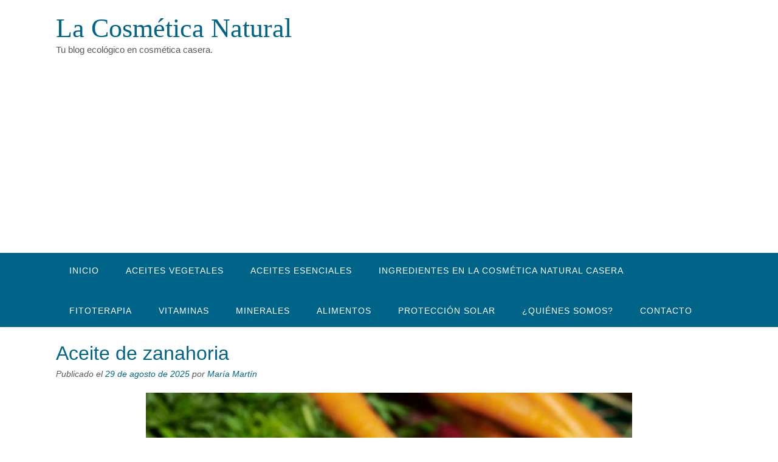

--- FILE ---
content_type: text/html; charset=UTF-8
request_url: https://lacosmeticanatural.net/aceites-vegetales/aceite-de-zanahoria/
body_size: 21986
content:
<!DOCTYPE html><html lang="es" xmlns:fb="https://www.facebook.com/2008/fbml" xmlns:addthis="https://www.addthis.com/help/api-spec" ><head><meta charset="UTF-8"><link rel="preconnect" href="https://fonts.gstatic.com/" crossorigin /><meta name="viewport" content="width=device-width, initial-scale=1"><link rel="profile" href="https://gmpg.org/xfn/11"><link rel="pingback" href="https://lacosmeticanatural.net/xmlrpc.php"><meta name='robots' content='index, follow, max-image-preview:large, max-snippet:-1, max-video-preview:-1' /><title>Aceite de zanahoria: Propiedades, Beneficios, Como Bronceador.</title><meta name="description" content="Aceite de Zanahoria✅ Descubre que puede hacer por tú piel. ¿Cómo hacer un aceite de zanahoria casero. ¿Actúa cómo protector solar?." /><link rel="canonical" href="https://lacosmeticanatural.net/aceites-vegetales/aceite-de-zanahoria/" /><meta property="og:locale" content="es_ES" /><meta property="og:type" content="article" /><meta property="og:title" content="Aceite de zanahoria: Propiedades, Beneficios, Como Bronceador." /><meta property="og:description" content="Aceite de Zanahoria✅ Descubre que puede hacer por tú piel. ¿Cómo hacer un aceite de zanahoria casero. ¿Actúa cómo protector solar?." /><meta property="og:url" content="https://lacosmeticanatural.net/aceites-vegetales/aceite-de-zanahoria/" /><meta property="og:site_name" content="La Cosmética Natural" /><meta property="article:published_time" content="2025-08-29T18:17:14+00:00" /><meta property="article:modified_time" content="2025-08-29T18:19:04+00:00" /><meta property="og:image" content="https://lacosmeticanatural.net/wp-content/uploads/2020/01/aceite-de-zanahoria-e1578425702528.jpg" /><meta property="og:image:width" content="800" /><meta property="og:image:height" content="533" /><meta property="og:image:type" content="image/jpeg" /><meta name="author" content="María Martín" /><meta name="twitter:card" content="summary_large_image" /><meta name="twitter:creator" content="@CosmeticaLa" /><meta name="twitter:site" content="@CosmeticaLa" /><meta name="twitter:label1" content="Escrito por" /><meta name="twitter:data1" content="María Martín" /><meta name="twitter:label2" content="Tiempo de lectura" /><meta name="twitter:data2" content="8 minutos" /><link rel='dns-prefetch' href='//s7.addthis.com' /><link rel='dns-prefetch' href='//fonts.googleapis.com' /><link rel='dns-prefetch' href='//connect.facebook.net' /><link rel='dns-prefetch' href='//facebook.com' /><link rel='dns-prefetch' href='//fonts.gstatic.com' /><link rel='dns-prefetch' href='//google.com' /><link rel='dns-prefetch' href='//googleads.g.doubleclick.net' /><link rel='dns-prefetch' href='//googleadservices.com' /><link rel='dns-prefetch' href='//googletagmanager.com' /><link rel="alternate" type="application/rss+xml" title="La Cosmética Natural &raquo; Feed" href="https://lacosmeticanatural.net/feed/" /><link rel="alternate" type="application/rss+xml" title="La Cosmética Natural &raquo; Feed de los comentarios" href="https://lacosmeticanatural.net/comments/feed/" /><link rel="alternate" type="application/rss+xml" title="La Cosmética Natural &raquo; Comentario Aceite de zanahoria del feed" href="https://lacosmeticanatural.net/aceites-vegetales/aceite-de-zanahoria/feed/" /><link rel="alternate" title="oEmbed (JSON)" type="application/json+oembed" href="https://lacosmeticanatural.net/wp-json/oembed/1.0/embed?url=https%3A%2F%2Flacosmeticanatural.net%2Faceites-vegetales%2Faceite-de-zanahoria%2F" /><link rel="alternate" title="oEmbed (XML)" type="text/xml+oembed" href="https://lacosmeticanatural.net/wp-json/oembed/1.0/embed?url=https%3A%2F%2Flacosmeticanatural.net%2Faceites-vegetales%2Faceite-de-zanahoria%2F&#038;format=xml" /><style id="litespeed-ccss">h1,h4{overflow-wrap:break-word}ul{overflow-wrap:break-word}:root{--wp--preset--font-size--normal:16px;--wp--preset--font-size--huge:42px}body{--wp--preset--color--black:#000;--wp--preset--color--cyan-bluish-gray:#abb8c3;--wp--preset--color--white:#fff;--wp--preset--color--pale-pink:#f78da7;--wp--preset--color--vivid-red:#cf2e2e;--wp--preset--color--luminous-vivid-orange:#ff6900;--wp--preset--color--luminous-vivid-amber:#fcb900;--wp--preset--color--light-green-cyan:#7bdcb5;--wp--preset--color--vivid-green-cyan:#00d084;--wp--preset--color--pale-cyan-blue:#8ed1fc;--wp--preset--color--vivid-cyan-blue:#0693e3;--wp--preset--color--vivid-purple:#9b51e0;--wp--preset--gradient--vivid-cyan-blue-to-vivid-purple:linear-gradient(135deg,rgba(6,147,227,1) 0%,#9b51e0 100%);--wp--preset--gradient--light-green-cyan-to-vivid-green-cyan:linear-gradient(135deg,#7adcb4 0%,#00d082 100%);--wp--preset--gradient--luminous-vivid-amber-to-luminous-vivid-orange:linear-gradient(135deg,rgba(252,185,0,1) 0%,rgba(255,105,0,1) 100%);--wp--preset--gradient--luminous-vivid-orange-to-vivid-red:linear-gradient(135deg,rgba(255,105,0,1) 0%,#cf2e2e 100%);--wp--preset--gradient--very-light-gray-to-cyan-bluish-gray:linear-gradient(135deg,#eee 0%,#a9b8c3 100%);--wp--preset--gradient--cool-to-warm-spectrum:linear-gradient(135deg,#4aeadc 0%,#9778d1 20%,#cf2aba 40%,#ee2c82 60%,#fb6962 80%,#fef84c 100%);--wp--preset--gradient--blush-light-purple:linear-gradient(135deg,#ffceec 0%,#9896f0 100%);--wp--preset--gradient--blush-bordeaux:linear-gradient(135deg,#fecda5 0%,#fe2d2d 50%,#6b003e 100%);--wp--preset--gradient--luminous-dusk:linear-gradient(135deg,#ffcb70 0%,#c751c0 50%,#4158d0 100%);--wp--preset--gradient--pale-ocean:linear-gradient(135deg,#fff5cb 0%,#b6e3d4 50%,#33a7b5 100%);--wp--preset--gradient--electric-grass:linear-gradient(135deg,#caf880 0%,#71ce7e 100%);--wp--preset--gradient--midnight:linear-gradient(135deg,#020381 0%,#2874fc 100%);--wp--preset--duotone--dark-grayscale:url('#wp-duotone-dark-grayscale');--wp--preset--duotone--grayscale:url('#wp-duotone-grayscale');--wp--preset--duotone--purple-yellow:url('#wp-duotone-purple-yellow');--wp--preset--duotone--blue-red:url('#wp-duotone-blue-red');--wp--preset--duotone--midnight:url('#wp-duotone-midnight');--wp--preset--duotone--magenta-yellow:url('#wp-duotone-magenta-yellow');--wp--preset--duotone--purple-green:url('#wp-duotone-purple-green');--wp--preset--duotone--blue-orange:url('#wp-duotone-blue-orange');--wp--preset--font-size--small:13px;--wp--preset--font-size--medium:20px;--wp--preset--font-size--large:36px;--wp--preset--font-size--x-large:42px}#cookie-law-info-bar{font-size:15px;margin:0 auto;padding:12px 10px;position:absolute;text-align:center;box-sizing:border-box;width:100%;z-index:9999;display:none;left:0;font-weight:300;box-shadow:0 -1px 10px 0 rgba(172,171,171,.3)}#cookie-law-info-bar span{vertical-align:middle}.cli-plugin-button,.cli-plugin-button:visited{display:inline-block;padding:9px 12px;color:#fff;text-decoration:none;position:relative;margin-left:5px;text-decoration:none}.cli-plugin-main-link{margin-left:0;font-weight:550;text-decoration:underline}.cli-plugin-button,.cli-plugin-button:visited,.medium.cli-plugin-button,.medium.cli-plugin-button:visited{font-size:13px;font-weight:400;line-height:1}.cli-plugin-button{margin-top:5px}.cli-bar-popup{-moz-background-clip:padding;-webkit-background-clip:padding;background-clip:padding-box;-webkit-border-radius:30px;-moz-border-radius:30px;border-radius:30px;padding:20px}.cli-container-fluid{padding-right:15px;padding-left:15px;margin-right:auto;margin-left:auto}.cli-row{display:-ms-flexbox;display:flex;-ms-flex-wrap:wrap;flex-wrap:wrap;margin-right:-15px;margin-left:-15px}.cli-align-items-stretch{-ms-flex-align:stretch!important;align-items:stretch!important}.cli-px-0{padding-left:0;padding-right:0}.cli-btn{font-size:14px;display:inline-block;font-weight:400;text-align:center;white-space:nowrap;vertical-align:middle;border:1px solid transparent;padding:.5rem 1.25rem;line-height:1;border-radius:.25rem}.cli-modal-backdrop{position:fixed;top:0;right:0;bottom:0;left:0;z-index:1040;background-color:#000;display:none}.cli-modal-backdrop.cli-fade{opacity:0}.cli-modal a{text-decoration:none}.cli-modal .cli-modal-dialog{position:relative;width:auto;margin:.5rem;font-family:-apple-system,BlinkMacSystemFont,"Segoe UI",Roboto,"Helvetica Neue",Arial,sans-serif,"Apple Color Emoji","Segoe UI Emoji","Segoe UI Symbol";font-size:1rem;font-weight:400;line-height:1.5;color:#212529;text-align:left;display:-ms-flexbox;display:flex;-ms-flex-align:center;align-items:center;min-height:calc(100% - (.5rem*2))}@media (min-width:576px){.cli-modal .cli-modal-dialog{max-width:500px;margin:1.75rem auto;min-height:calc(100% - (1.75rem*2))}}@media (min-width:992px){.cli-modal .cli-modal-dialog{max-width:900px}}.cli-modal-content{position:relative;display:-ms-flexbox;display:flex;-ms-flex-direction:column;flex-direction:column;width:100%;background-color:#fff;background-clip:padding-box;border-radius:.3rem;outline:0}.cli-modal .cli-modal-close{position:absolute;right:10px;top:10px;z-index:1;padding:0;background-color:transparent!important;border:0;-webkit-appearance:none;font-size:1.5rem;font-weight:700;line-height:1;color:#000;text-shadow:0 1px 0 #fff}.cli-switch{display:inline-block;position:relative;min-height:1px;padding-left:70px;font-size:14px}.cli-switch input[type=checkbox]{display:none}.cli-switch .cli-slider{background-color:#e3e1e8;height:24px;width:50px;bottom:0;left:0;position:absolute;right:0;top:0}.cli-switch .cli-slider:before{background-color:#fff;bottom:2px;content:"";height:20px;left:2px;position:absolute;width:20px}.cli-switch input:checked+.cli-slider{background-color:#00acad}.cli-switch input:checked+.cli-slider:before{transform:translateX(26px)}.cli-switch .cli-slider{border-radius:34px}.cli-switch .cli-slider:before{border-radius:50%}.cli-tab-content{background:#fff}.cli-tab-content{width:100%;padding:30px}@media (max-width:767px){.cli-tab-content{padding:30px 10px}}.cli-container-fluid{padding-right:15px;padding-left:15px;margin-right:auto;margin-left:auto}.cli-row{display:-ms-flexbox;display:flex;-ms-flex-wrap:wrap;flex-wrap:wrap;margin-right:-15px;margin-left:-15px}.cli-align-items-stretch{-ms-flex-align:stretch!important;align-items:stretch!important}.cli-px-0{padding-left:0;padding-right:0}.cli-btn{font-size:14px;display:inline-block;font-weight:400;text-align:center;white-space:nowrap;vertical-align:middle;border:1px solid transparent;padding:.5rem 1.25rem;line-height:1;border-radius:.25rem}.cli-modal-backdrop{position:fixed;top:0;right:0;bottom:0;left:0;z-index:1040;background-color:#000;-webkit-transform:scale(0);transform:scale(0)}.cli-modal-backdrop.cli-fade{opacity:0}.cli-modal{position:fixed;top:0;right:0;bottom:0;left:0;z-index:99999;transform:scale(0);overflow:hidden;outline:0;display:none}.cli-modal a{text-decoration:none}.cli-modal .cli-modal-dialog{position:relative;width:auto;margin:.5rem;font-family:inherit;font-size:1rem;font-weight:400;line-height:1.5;color:#212529;text-align:left;display:-ms-flexbox;display:flex;-ms-flex-align:center;align-items:center;min-height:calc(100% - (.5rem*2))}@media (min-width:576px){.cli-modal .cli-modal-dialog{max-width:500px;margin:1.75rem auto;min-height:calc(100% - (1.75rem*2))}}.cli-modal-content{position:relative;display:-ms-flexbox;display:flex;-ms-flex-direction:column;flex-direction:column;width:100%;background-color:#fff;background-clip:padding-box;border-radius:.2rem;box-sizing:border-box;outline:0}.cli-switch{display:inline-block;position:relative;min-height:1px;padding-left:38px;font-size:14px}.cli-switch input[type=checkbox]{display:none}.cli-switch .cli-slider{background-color:#e3e1e8;height:20px;width:38px;bottom:0;left:0;position:absolute;right:0;top:0}.cli-switch .cli-slider:before{background-color:#fff;bottom:2px;content:"";height:15px;left:3px;position:absolute;width:15px}.cli-switch input:checked+.cli-slider{background-color:#61a229}.cli-switch input:checked+.cli-slider:before{transform:translateX(18px)}.cli-switch .cli-slider{border-radius:34px;font-size:0}.cli-switch .cli-slider:before{border-radius:50%}.cli-tab-content{background:#fff}.cli-tab-content{width:100%;padding:5px 30px 5px 5px;box-sizing:border-box}@media (max-width:767px){.cli-tab-content{padding:30px 10px}}.cli-tab-footer .cli-btn{background-color:#00acad;padding:10px 15px;text-decoration:none}.cli-tab-footer .wt-cli-privacy-accept-btn{background-color:#61a229;color:#fff;border-radius:0}.cli-tab-footer{width:100%;text-align:right;padding:20px 0}.cli-col-12{width:100%}.cli-tab-header{display:flex;justify-content:space-between}.cli-tab-header a:before{width:10px;height:2px;left:0;top:calc(50% - 1px)}.cli-tab-header a:after{width:2px;height:10px;left:4px;top:calc(50% - 5px);-webkit-transform:none;transform:none}.cli-tab-header a:before{width:7px;height:7px;border-right:1px solid #4a6e78;border-bottom:1px solid #4a6e78;content:" ";transform:rotate(-45deg);margin-right:10px}.cli-tab-header a.cli-nav-link{position:relative;display:flex;align-items:center;font-size:14px;color:#000;text-transform:capitalize}.cli-tab-header{border-radius:5px;padding:12px 15px;background-color:#f2f2f2}.cli-modal .cli-modal-close{position:absolute;right:0;top:0;z-index:1;-webkit-appearance:none;width:40px;height:40px;padding:0;border-radius:50%;padding:10px;background:0 0;border:none;min-width:40px}.cli-tab-container h4{font-family:inherit;font-size:16px;margin-bottom:15px;margin:10px 0}#cliSettingsPopup .cli-tab-section-container{padding-top:12px}.cli-privacy-content-text{font-size:14px;line-height:1.4;margin-top:0;padding:0;color:#000}.cli-tab-content{display:none}.cli-tab-section .cli-tab-content{padding:10px 20px 5px}.cli-tab-section{margin-top:5px}@media (min-width:992px){.cli-modal .cli-modal-dialog{max-width:645px}}.cli-switch .cli-slider:after{content:attr(data-cli-disable);position:absolute;right:50px;color:#000;font-size:12px;text-align:right;min-width:80px}.cli-switch input:checked+.cli-slider:after{content:attr(data-cli-enable)}.cli-privacy-overview:not(.cli-collapsed) .cli-privacy-content{max-height:60px;overflow:hidden}a.cli-privacy-readmore{font-size:12px;margin-top:12px;display:inline-block;padding-bottom:0;color:#000;text-decoration:underline}.cli-modal-footer{position:relative}a.cli-privacy-readmore:before{content:attr(data-readmore-text)}.cli-modal-close svg{fill:#000}span.cli-necessary-caption{color:#000;font-size:12px}.cli-tab-container .cli-row{max-height:500px;overflow-y:auto}.wt-cli-sr-only{display:none;font-size:16px}.wt-cli-necessary-checkbox{display:none!important}.wt-cli-privacy-overview-actions{padding-bottom:0}.wt-cli-cookie-description{font-size:14px;line-height:1.4;margin-top:0;padding:0;color:#000}.panoramic-header-layout-standard .info-text{font-size:13px;margin:0 1px 5px 0;text-align:right;letter-spacing:1px}.panoramic-header-layout-standard .branding{float:left;min-height:91px}.panoramic-header-layout-standard .site-header-right{float:right;min-height:91px;padding:30px 0 0;font-size:12px}.panoramic-header-layout-standard .description{margin:0;padding:4px 0 0;font-size:17px}.otb-fa{display:inline-block;font:normal normal normal 14px/1 FontAwesome;font-size:inherit;text-rendering:auto;-webkit-font-smoothing:antialiased;-moz-osx-font-smoothing:grayscale}.otb-fa-bars:before{content:"\f0c9"}.otb-fa-angle-left:before{content:"\f104"}.otb-fa-angle-right:before{content:"\f105"}html,body,div,span,h1,h4,a,ul,li,label{border:0;font-family:inherit;font-size:100%;font-style:inherit;font-weight:inherit;margin:0;outline:0;padding:0;vertical-align:baseline}html{font-size:62.5%;overflow-y:scroll;-webkit-text-size-adjust:100%;-ms-text-size-adjust:100%;box-sizing:border-box}*,*:before,*:after{box-sizing:inherit}body{background:#fff}article,header,main,nav{display:block}ul{list-style:none}body,button,input{color:#58585a;font-family:sans-serif;font-size:15px;font-weight:300;line-height:1.5;height:auto}h1,h4{clear:both}i{font-style:italic}ul{margin:0 0 1.5em 3em}ul{list-style:disc}img{height:auto;max-width:100%}h1,h4,h3 a{font-weight:300;line-height:1em;word-wrap:normal;color:#006489;margin-top:0}h1{font-size:32px;margin-bottom:.55em}h4{font-size:20px;margin-bottom:1.1em}button,input{font-size:100%;margin:0;vertical-align:baseline}button{border:1px solid rgba(0,0,0,.14);color:#fff;font-size:14px;font-weight:400;line-height:1;padding:10px 25px}input[type=checkbox]{padding:0}a{text-decoration:none;word-wrap:break-word}.main-navigation{clear:both;display:block;background-color:#f5f5f5;width:100%}.main-navigation.border-bottom{border-bottom:2px solid #fff}.main-menu-container{max-width:1140px;margin:0 auto;padding:0 22px;position:relative}.main-navigation ul{list-style:none;margin:0;padding-left:0;display:inline-block;vertical-align:top;text-align:left}.main-navigation li{position:relative;display:block;float:left}.main-navigation a{display:block;text-decoration:none;color:#fff;padding:19px 22px 16px;font-size:14px;font-weight:300;letter-spacing:1px;text-transform:uppercase;white-space:nowrap;text-align:center}.header-menu-button,.main-menu-close{display:none}.site-header:before,.site-header:after,.site-content:before,.site-content:after{content:"";display:table}.site-header:after,.site-content:after{clear:both}.clearboth{clear:both}.border-bottom{border-bottom:1px solid #e0e0e0}.content-area{width:75%;float:left;padding:0 2% 0 0}.content-area.full-width{width:100%!important;padding:0!important}.site-container{max-width:1140px;margin:0 auto;padding:0 22px;position:relative}.site-header{background-color:#fff;box-shadow:0 2px 4px rgba(0,0,0,.015);margin:0 0 25px}.site-header .branding{padding:27px 0 23px}.site-header .branding .title{font-size:44px;line-height:40px;text-decoration:none}.site-header .branding .description{font-size:15px;font-weight:300}.social-links{float:right;margin:0;padding:0;list-style:none}.hentry{border-bottom:1px solid #e0e0e0;margin:0 0 30px;padding:0 0 30px}.byline,.updated:not(.published){display:none}.single .byline{display:inline}.site-content{margin-top:25px}.single .entry-thumbnail{margin:20px 0;text-align:center}article .entry-title{margin:0 0 8px}article .entry-meta{font-size:.95em;font-style:italic}#cancel-comment-reply-link{margin:5px 0 0;display:block;font-size:14px}@media only screen and (max-width:782px){.main-navigation{margin:0}.header-menu-button{padding:19px 16px}.header-menu-button .otb-fa.otb-fa-bars{font-size:21px}}@media screen and (max-width:780px){.branding{float:none!important;width:100%!important;text-align:center}.site-header-right{float:none!important;width:100%!important;text-align:center;padding:10px 0 0!important;min-height:40px!important}.site-header-right .info-text{text-align:center}.social-links{display:inline-block;float:none;text-align:center;margin:0 0 10px}.content-area{width:100%!important;float:none!important;box-shadow:none!important;padding:0 0 20px!important}}@media screen and (max-width:640px){.content-area{width:100%;float:none}}a{color:#006489}.main-navigation,button{background-color:#006489}.site-header .branding .title{font-family:'Kaushan Script'}h1,h4,h3 a,button{font-family:'Raleway',sans-serif}h1,h4,h3 a{font-weight:400}h1,h4,h3 a{color:#006489}body{font-family:'Lato',sans-serif}body{color:#58585a}::-webkit-input-placeholder{color:rgba(88,88,90,.7)}:-moz-placeholder{color:rgba(88,88,90,.7)}::-moz-placeholder{color:rgba(88,88,90,.7)}:-ms-input-placeholder{color:rgba(88,88,90,.7)}@media only screen and (max-width:960px){#main-menu.panoramic-mobile-menu-standard-color-scheme{background-color:#006489}.header-menu-button{display:block;padding:16px 18px;color:#fff;text-transform:uppercase;text-align:center}.header-menu-button .otb-fa.otb-fa-bars{font-size:28px;color:#fff}.main-menu-close{display:block;background-color:rgba(0,0,0,.2);border-radius:100%;position:absolute;top:15px;left:15px;font-size:26px;color:#fff;text-align:center;padding:0 6px 0 10px;height:36px;width:36px;line-height:33px}.main-menu-close .otb-fa-angle-left{position:relative;left:-4px}.main-navigation ul{display:block}.main-navigation #main-menu{color:#fff;box-shadow:1px 0 1px rgba(255,255,255,.04) inset;position:fixed;top:0;right:-280px;width:280px;max-width:100%;-ms-box-sizing:border-box;-moz-box-sizing:border-box;-webkit-box-sizing:border-box;box-sizing:border-box;padding:70px 0 30px;z-index:100000;height:100%;overflow:auto}#main-menu .menu{border-top-width:1px;border-top-style:solid}#main-menu.panoramic-mobile-menu-standard-color-scheme .menu{border-top-color:#fff}.main-navigation li{display:block;float:none;position:relative}.main-navigation li a{white-space:normal!important;border-bottom-width:1px;border-bottom-style:solid;box-shadow:none;display:block;color:#fff;float:none;padding:10px 22px;font-size:14px;text-align:left}#main-menu.panoramic-mobile-menu-standard-color-scheme li a{border-bottom-color:#fff}}li{font-size:18px;margin-bottom:10px}#menu-superior.menu{margin-bottom:-10px}</style><script>WebFontConfig={google:{families:["Kaushan Script:400","Lato:300,300italic,400,400italic,600,600italic,700,700italic","Raleway:500,600,700,100,800,400,300","Kaushan Script:regular:latin,","Raleway:regular,700:latin,","Lato:regular,italic,700:latin,"]}};if ( typeof WebFont === "object" && typeof WebFont.load === "function" ) { WebFont.load( WebFontConfig ); }</script><script data-optimized="1" src="https://lacosmeticanatural.net/wp-content/plugins/litespeed-cache/assets/js/webfontloader.min.js"></script><link rel="preload" data-asynced="1" data-optimized="2" as="style" onload="this.onload=null;this.rel='stylesheet'" href="https://lacosmeticanatural.net/wp-content/litespeed/css/0ff0edfce16122eafc8aed1fa43c3b5b.css?ver=7cc36" /><script>!function(a){"use strict";var b=function(b,c,d){function e(a){return h.body?a():void setTimeout(function(){e(a)})}function f(){i.addEventListener&&i.removeEventListener("load",f),i.media=d||"all"}var g,h=a.document,i=h.createElement("link");if(c)g=c;else{var j=(h.body||h.getElementsByTagName("head")[0]).childNodes;g=j[j.length-1]}var k=h.styleSheets;i.rel="stylesheet",i.href=b,i.media="only x",e(function(){g.parentNode.insertBefore(i,c?g:g.nextSibling)});var l=function(a){for(var b=i.href,c=k.length;c--;)if(k[c].href===b)return a();setTimeout(function(){l(a)})};return i.addEventListener&&i.addEventListener("load",f),i.onloadcssdefined=l,l(f),i};"undefined"!=typeof exports?exports.loadCSS=b:a.loadCSS=b}("undefined"!=typeof global?global:this);!function(a){if(a.loadCSS){var b=loadCSS.relpreload={};if(b.support=function(){try{return a.document.createElement("link").relList.supports("preload")}catch(b){return!1}},b.poly=function(){for(var b=a.document.getElementsByTagName("link"),c=0;c<b.length;c++){var d=b[c];"preload"===d.rel&&"style"===d.getAttribute("as")&&(a.loadCSS(d.href,d,d.getAttribute("media")),d.rel=null)}},!b.support()){b.poly();var c=a.setInterval(b.poly,300);a.addEventListener&&a.addEventListener("load",function(){b.poly(),a.clearInterval(c)}),a.attachEvent&&a.attachEvent("onload",function(){a.clearInterval(c)})}}}(this);</script> <script type="text/javascript" src="https://lacosmeticanatural.net/wp-includes/js/jquery/jquery.min.js" id="jquery-core-js"></script> <script data-optimized="1" type="text/javascript" src="https://lacosmeticanatural.net/wp-content/litespeed/js/038ee4015c92e9ebddde0c3580905d0b.js?ver=05d0b" id="jquery-migrate-js"></script> <link rel="https://api.w.org/" href="https://lacosmeticanatural.net/wp-json/" /><link rel="alternate" title="JSON" type="application/json" href="https://lacosmeticanatural.net/wp-json/wp/v2/posts/2165" /><link rel="EditURI" type="application/rsd+xml" title="RSD" href="https://lacosmeticanatural.net/xmlrpc.php?rsd" /><meta name="generator" content="WordPress 6.9" /><link rel='shortlink' href='https://lacosmeticanatural.net/?p=2165' /> <script async src="https://www.googletagmanager.com/gtag/js?id=G-F3QEQRX5JC"></script> <script>window.dataLayer = window.dataLayer || [];
			function gtag(){dataLayer.push(arguments);}
			gtag('js', new Date());
			gtag('config', 'G-F3QEQRX5JC');</script> <script type="application/ld+json" class="saswp-schema-markup-output">[{"@context":"https:\/\/schema.org\/","@type":"Blogposting","@id":"https:\/\/lacosmeticanatural.net\/aceites-vegetales\/aceite-de-zanahoria\/#Blogposting","url":"https:\/\/lacosmeticanatural.net\/aceites-vegetales\/aceite-de-zanahoria\/","inLanguage":"es","mainEntityOfPage":"https:\/\/lacosmeticanatural.net\/aceites-vegetales\/aceite-de-zanahoria\/","headline":"Aceite de zanahoria: Propiedades, Beneficios, Como Bronceador.","description":"Aceite de Zanahoria\u2705 Descubre que puede hacer por t\u00fa piel. \u00bfC\u00f3mo hacer un aceite de zanahoria casero. \u00bfAct\u00faa c\u00f3mo protector solar?.","articleBody":"\u00bfC\u00f3mo es el aceite de zanahoria?  El aceite de zanahoria es el producto conseguido de macerar la ra\u00edz de esta hortaliza en un aceit\u00e9 vegetal portador. Gracias a este proceso,\u00a0 los compuestos y las propiedades de la zanahoria se trasfieren al aceite al aceite vegetal.  La zanahoria es una planta herb\u00e1cea bianual pertenece a la familia Apiaceae. La coloraci\u00f3n de su ra\u00edz presenta una amplia variedad de tonos blancas, amarillas, anaranjadas, p\u00farpuras, violetas y rojas, mientras que su figura oscila entre ra\u00edces cortas y cil\u00edndricas hasta formas c\u00f3nicas alargadas.  Cultivar la zanahoria es f\u00e1cil, ya que se adapta a distintos tipos de suelo. Sin embargo, necesita que este sea\u00a0profundo, suelto, bien drenado y rico en humus.  Quer\u00e9is conocer Qu\u00e9 beneficios cosm\u00e9ticos aporta las mantecas en la piel.       Ra\u00edz de zanahoria.  Composici\u00f3n del aceite de zanahoria  La ra\u00edz de la zanahoria es un componente de la alimentaci\u00f3n, pues es muy rica en betacarotenos, precursores de la vitamina A. Adem\u00e1s, constituye una\u00a0 importante fuente de carbohidratos.  Al macerar la zanahoria en un aceite vegetal de uso t\u00f3pico se obtienen sus propiedades, las cuales benefician el cuidado y belleza de la piel.    Minerales:     \tCalcio.   \tHierro.   \tYodo.   \tMagnesio.   \tZinc   \tSodio.   \tPotasio.   \tF\u00f3sforo.   \tSelenio.    Vitaminas:     \t\u00a0Tiamina.   \tRivoflavina.   \tNiacina.   \tVitamina B6.   \tFolato,   \tVitamina C.   \tVitamina A.   \tVitamina E.    \u00c1cidos grasos:     \tMonoinsaturados.   \tPoliinsaturados.   \tTrazas de \u00e1cidos saturados.    \u00bfQu\u00e9 propiedades tiene el aceite de zanahoria para la piel?  El aceite o macerado de zanahoria es un gran protector de la piel, sobre todo por sus contenidos en compuestos espec\u00edficos que contribuyen a cuidarla. Entre sus principales efectos se destacan los siguientes:       \tProporciona luminosidad a la piel.   \tSirve para el cuidado de todo tipo de pieles.   \tEs ideal para piel seca o muy seca.   \tMinimiza la profundidad de las arrugas.   \tSe emplea en tratamientos preventivo o paliativos contra el antienvejecimiento.   \tAyuda a recuperar la barrera lip\u00eddica de la piel.   \tContribuye a tratar la celulitis.   \tPuede utilizarse en eritemas solares leves.   \tEs un buen antioxidante,   \tExcelente aceite vegetal para nuestra piel.    Os dejo un enlace aceite de higo chumbo considerado el b\u00f3tox natural.     El aceite de zanahoria contribuye a mantener el bronceado  Beneficios para la piel con aceite de zanahoria  El aceite de zanahoria tiene excelentes propiedades para la piel dependen de su elevado contenido en betacarotenos y de la presencia de vitamina C, por lo que proporciona gran luminosidad.  Su elevado contenido en carotenoides previenen y controlan la formaci\u00f3n de radicales libres.  Revitaliza la piel le concede elasticidad y reduce la sensaci\u00f3n de tirantez, mejorando su aspecto.  Es ideal para pieles secas, ya que este tipo de pieles necesitan un aporte extra de sustancias activas y de \u00e1cidos grasos para mantenerse hidratadas.  Reduce el marcado de arrugas, ya que puede activar la s\u00edntesis de col\u00e1geno y favorecer su entrelazado.  Contribuye a que la piel est\u00e9 m\u00e1s firme, mejorando la estructura de la barrera lip\u00eddica.  Contribuye a mejorar el eritema solar, es decir, el enrojecimiento cut\u00e1neo que aparece tras una quemadura solar leve.  Pueden encontrar en el blog Aceites vegetales para el contorno de ojos.    Receta de aceite reductor contra la celulitis  La celulitis es la acumulaci\u00f3n de l\u00edquidos, grasa y toxinas bajo la piel, que suele aparecer en piernas y abdomen, afectando la firmeza y la suavidad de tu cuerpo.  Para un tratamiento corporal y de piernas se recomienda:  Mezclar 50 gramos de aceite de pepita de uva con 5 gramos de oleato de zanahoria, 6 gotas de aceite esencial de geranio y 6 gotas de aceite esencial de lim\u00f3n.  Aplicar la mezcla con un masaje en la zona deseada despu\u00e9s de la ducha, durante un mes, ofrece buenos resultados en la reducci\u00f3n de la celulitis    \u00bfPara qu\u00e9 sirve el aceite de zanahoria?  Se suele emplear como un ingrediente m\u00e1s en producto cosm\u00e9tico. La dosificaci\u00f3n no debe superar el 5% del peso total del producto.       \tEmulsi\u00f3n corporal.   \tCrema hidratante.   \tTratamientos antiarrugas.   \tCremas nutritivas.   \tSerum.   \tCrema de manos.   \tMascarilla capilar.   \tChamp\u00fa.   \tJab\u00f3n.    Aceite de zanahoria puro para la piel.  El aceite de zanahoria es un aliado fant\u00e1stico para tu piel, pero con matices, Su alto contenido en betacarotenos puede te\u00f1ir temporalmente la piel y la ropa por lo que no se recomienda usarlo puro.  Para un uso directo m\u00e1s seguro, mezcla un 10% de macerado de zanahoria con otros aceites nutritivos como es el aceite vegetal de arg\u00e1n, o aceite de nuez de macadamia, logrando un cuidado profundo y un tono dorado uniforme.  Recuerda, en el mercado se puede encontrar dos tipos muy diferentes de aceite de zanahoria. Uno es el aceite vegetal (macerado u oleato) y el otro, el aceite esencia. \u00a1NO los confundas! .       Aceite de zanahoria es adecuado para la piel marchita.  Aceite de zanahoria para broncear la piel.    Es un excelente ingrediente para preparar la piel con intenci\u00f3n de exponerla al sol durante los d\u00edas calurosos de verano.  Adem\u00e1s tiene el efecto de prolongar con un tono dorado y uniforme el bronceado unido a que aporta luminosidad.  Al mismo tiempo calmar\u00e1 la piel en caso de eritema solar dado que contiene efecto antiinflamatorio y calmante.    Aceite de zanahoria como protector solar.  El sol es fuente de vida. Sus rayos de sol sobre nuestro cuerpo pueden resultar agradables, ya que proporcionan calor y son necesarios para sintetizar la vitamina D. Adem\u00e1s, en algunos casos ayudan a mejorar ciertas enfermedades de la piel.  Sin embargo, tambi\u00e9n se ha demostrado que la exposici\u00f3n solar excesiva o inadecuada puede da\u00f1ar nuestras c\u00e9lulas, por lo tanto, presentar efectos negativos para la salud.  La Agencia Espa\u00f1ola de Medicamentos y Productos Sanitarios (AEMPS),\u00a0 con fecha 28 de junio de 2019, public\u00f3 un dec\u00e1logo para tomar el sol de forma segura.  El aceite o macerado de zanahoria no es un protector solar, es un producto cosm\u00e9tico que\u00a0 favorece el bronceado, proporcionando un tono de piel dorado, uniforme y duradero. A\u00fan as\u00ed, este aceite no sustituye la necesidad de aplicarse un fotoprotector adecuado al tipo de piel y a la edad.  Utilizar un factor de protecci\u00f3n no impide broncearse,\u00a0 simplemente hace que el proceso sea m\u00e1s gradual y seguro.       Protegerse del sol es cuidar la salud  \u00bfC\u00f3mo hacer un oleato o macerado de zanahoria?  Hacer este tipo de macerado es f\u00e1cil, eso s\u00ed, se necesita sobre todo paciencia. \u00bfCu\u00e1l es la causa?, es necesario secar la zanahoria lentamente, con mimo y sin prisas.  Cualquier intento de acelerar el proceso, como aplicar calor, puede reducir las propiedades del macerado u aceite. Por eso, merece la pena organizarse con tiempo.    Ingredientes:     \t200 gramos de aceite de girasol o s\u00e9samo.   \t70 gramos de zanahoria rallada.   \tEnvase de cristal.    Procedimiento:  Procedemos a lavar y rallar la zanahoria, la dejamos en una zona aireada que no le de el sol de forma directa y cada dos d\u00edas vamos d\u00e1ndole la vuelta para que se seque mejor y no se forme moho. Cuando se ha secado por completo significa estar lista para macerar.    Limpiamos el envase, lo desinfectamos pulverizando sobre \u00e9l alcohol y esperamos a que se seque.    Introducimos la zanahoria seca y el aceite en el tarro lo cerramos bien.    Lo dejamos macerar un tiempo m\u00ednimo de 60 d\u00edas, protegido de la luz directa y dos o tres veces en semana lo agitamos.    El envase permanecer\u00e1 cerrado durante todo el tiempo hasta el momento de filtrarlo y depositarlo en otro recipiente tambi\u00e9n previamente limpio y desinfectado con alcohol.  Conservaci\u00f3n:  Se conserva en un lugar seco, al abrigo de la luz y en frigor\u00edfico.    Si os anim\u00e1is hacerlo y lo incorpor\u00e1is como un ingrediente m\u00e1s a vuestros cosm\u00e9ticos comprobareis como vuestras cremas adquieren un acabado m\u00e1s nutritivo y delicioso para la piel.  Te ha gustado su contenido?. Puedes distribuirlo a trav\u00e9s de las redes sociales. Nos ayudar\u00e1s a crecer.  \u00a1\u00a1\u00a1\u00a1\u00a1GRACIAS!!!!!  Adem\u00e1s, hemos creado un canal p\u00fablico y gratuito en Telegram, \u00fanete en el siguiente enlace: https:\/\/t.me\/lacosmeticanaturalnet  Hemos creado una cuenta en twitter @CosmeticaLa  Actualizado el d\u00eda 29 de agosto de2025.","keywords":"","datePublished":"2025-08-29T20:17:14+02:00","dateModified":"2025-08-29T20:19:04+02:00","author":{"@type":"Person","name":"Mar\u00eda Mart\u00edn","url":"https:\/\/lacosmeticanatural.net\/author\/mma\/","sameAs":[],"image":{"@type":"ImageObject","url":"https:\/\/lacosmeticanatural.net\/wp-content\/litespeed\/avatar\/b0b287d1cf093467d7efae68579c87a5.jpg?ver=1769351839","height":96,"width":96}},"editor":{"@type":"Person","name":"Mar\u00eda Mart\u00edn","url":"https:\/\/lacosmeticanatural.net\/author\/mma\/","sameAs":[],"image":{"@type":"ImageObject","url":"https:\/\/lacosmeticanatural.net\/wp-content\/litespeed\/avatar\/b0b287d1cf093467d7efae68579c87a5.jpg?ver=1769351839","height":96,"width":96}},"publisher":{"@type":"Organization","name":"La Cosm\u00e9tica Natural","url":"https:\/\/lacosmeticanatural.net","logo":{"@type":"ImageObject","url":"https:\/\/lacosmeticanatural.net\/wp-content\/uploads\/2019\/07\/icono.png","width":512,"height":512}},"comment":null,"image":[{"@type":"ImageObject","@id":"https:\/\/lacosmeticanatural.net\/aceites-vegetales\/aceite-de-zanahoria\/#primaryimage","url":"https:\/\/lacosmeticanatural.net\/wp-content\/uploads\/2020\/01\/aceite-de-zanahoria-e1578425702528-1200x800.jpg","width":"1200","height":"800","caption":"aceite de zanahoria"},{"@type":"ImageObject","url":"https:\/\/lacosmeticanatural.net\/wp-content\/uploads\/2020\/01\/aceite-de-zanahoria-e1578425702528-1200x900.jpg","width":"1200","height":"900","caption":"aceite de zanahoria"},{"@type":"ImageObject","url":"https:\/\/lacosmeticanatural.net\/wp-content\/uploads\/2020\/01\/aceite-de-zanahoria-e1578425702528-1200x675.jpg","width":"1200","height":"675","caption":"aceite de zanahoria"},{"@type":"ImageObject","url":"https:\/\/lacosmeticanatural.net\/wp-content\/uploads\/2020\/01\/aceite-de-zanahoria-e1578425702528-800x800.jpg","width":"800","height":"800","caption":"aceite de zanahoria"},{"@type":"ImageObject","url":"https:\/\/lacosmeticanatural.net\/wp-content\/uploads\/2020\/01\/propiedades-del-aceite-vegetal-de-zanahoria.jpg","width":640,"height":428,"caption":"aceite vegetal de zanahoria"},{"@type":"ImageObject","url":"https:\/\/lacosmeticanatural.net\/wp-content\/uploads\/2020\/01\/beneficios-del-macerado-de-zanahoria.jpg","width":640,"height":427,"caption":"beneficios del macerado de zanahoria"},{"@type":"ImageObject","url":"https:\/\/lacosmeticanatural.net\/wp-content\/uploads\/2020\/01\/beneficios-para-la-piel-aceite-de-zanahoria.jpg","width":640,"height":426},{"@type":"ImageObject","url":"https:\/\/lacosmeticanatural.net\/wp-content\/uploads\/2020\/01\/macerado-zanahoria-protector-y-bronceado.jpg","width":640,"height":425,"caption":"macerado zanahoria protector y bronceado"}]},

{"@context":"https:\/\/schema.org\/","@graph":[{"@context":"https:\/\/schema.org\/","@type":"SiteNavigationElement","@id":"https:\/\/lacosmeticanatural.net\/#inicio","name":"Inicio","url":"https:\/\/lacosmeticanatural.net\/"},{"@context":"https:\/\/schema.org\/","@type":"SiteNavigationElement","@id":"https:\/\/lacosmeticanatural.net\/#aceites-vegetales","name":"Aceites vegetales","url":"https:\/\/lacosmeticanatural.net\/aceites-vegetales\/"},{"@context":"https:\/\/schema.org\/","@type":"SiteNavigationElement","@id":"https:\/\/lacosmeticanatural.net\/#aceites-esenciales","name":"Aceites esenciales","url":"https:\/\/lacosmeticanatural.net\/aceites-esenciales\/"},{"@context":"https:\/\/schema.org\/","@type":"SiteNavigationElement","@id":"https:\/\/lacosmeticanatural.net\/#ingredientes-en-la-cosmetica-natural-casera","name":"Ingredientes en la cosm\u00e9tica natural casera","url":"https:\/\/lacosmeticanatural.net\/ingredientes-en-la-cosmetica-natural-casera\/"},{"@context":"https:\/\/schema.org\/","@type":"SiteNavigationElement","@id":"https:\/\/lacosmeticanatural.net\/#fitoterapia","name":"Fitoterapia","url":"https:\/\/lacosmeticanatural.net\/fitoterapia\/"},{"@context":"https:\/\/schema.org\/","@type":"SiteNavigationElement","@id":"https:\/\/lacosmeticanatural.net\/#vitaminas","name":"Vitaminas","url":"https:\/\/lacosmeticanatural.net\/vitaminas\/"},{"@context":"https:\/\/schema.org\/","@type":"SiteNavigationElement","@id":"https:\/\/lacosmeticanatural.net\/#minerales","name":"Minerales","url":"https:\/\/lacosmeticanatural.net\/minerales\/"},{"@context":"https:\/\/schema.org\/","@type":"SiteNavigationElement","@id":"https:\/\/lacosmeticanatural.net\/#alimentos","name":"Alimentos","url":"https:\/\/lacosmeticanatural.net\/alimentos\/"},{"@context":"https:\/\/schema.org\/","@type":"SiteNavigationElement","@id":"https:\/\/lacosmeticanatural.net\/#proteccion-solar","name":"Protecci\u00f3n solar","url":"https:\/\/lacosmeticanatural.net\/proteccion-solar\/"},{"@context":"https:\/\/schema.org\/","@type":"SiteNavigationElement","@id":"https:\/\/lacosmeticanatural.net\/#quienes-somos","name":"\u00bfQui\u00e9nes somos?","url":"https:\/\/lacosmeticanatural.net\/quienes-somos\/"},{"@context":"https:\/\/schema.org\/","@type":"SiteNavigationElement","@id":"https:\/\/lacosmeticanatural.net\/#contacto","name":"Contacto","url":"https:\/\/lacosmeticanatural.net\/contacto\/"}]},

{"@context":"https:\/\/schema.org\/","@type":"WebSite","@id":"https:\/\/lacosmeticanatural.net#website","headline":"La Cosm\u00e9tica Natural","name":"La Cosm\u00e9tica Natural","description":"Tu blog ecol\u00f3gico en cosm\u00e9tica casera.","url":"https:\/\/lacosmeticanatural.net","potentialAction":{"@type":"SearchAction","target":"https:\/\/lacosmeticanatural.net?s={search_term_string}","query-input":"required name=search_term_string"}},

{"@context":"https:\/\/schema.org\/","@type":"Organization","@id":"https:\/\/lacosmeticanatural.net#Organization","name":"La Cosm\u00e9tica Natural","url":"https:\/\/lacosmeticanatural.net","sameAs":["https:\/\/twitter.com\/CosmeticaLa"],"logo":{"@type":"ImageObject","url":"https:\/\/lacosmeticanatural.net\/wp-content\/uploads\/2019\/07\/icono.png","width":"512","height":"512"}}]</script> <script async src="https://pagead2.googlesyndication.com/pagead/js/adsbygoogle.js?client=ca-pub-3105325397779325"
     crossorigin="anonymous"></script><link rel="icon" href="https://lacosmeticanatural.net/wp-content/uploads/2019/07/cropped-icono-32x32.png" sizes="32x32" /><link rel="icon" href="https://lacosmeticanatural.net/wp-content/uploads/2019/07/cropped-icono-192x192.png" sizes="192x192" /><link rel="apple-touch-icon" href="https://lacosmeticanatural.net/wp-content/uploads/2019/07/cropped-icono-180x180.png" /><meta name="msapplication-TileImage" content="https://lacosmeticanatural.net/wp-content/uploads/2019/07/cropped-icono-270x270.png" /></head><body class="wp-singular post-template-default single single-post postid-2165 single-format-standard wp-theme-panoramic"><header id="masthead" class="site-header panoramic-header-layout-standard" role="banner"><div class="site-container"><div class="branding">
<a href="https://lacosmeticanatural.net/" title="La Cosmética Natural" class="title">La Cosmética Natural</a><div class="description">Tu blog ecológico en cosmética casera.</div></div><div class="site-header-right"><div class="info-text"></div><ul class="social-links"></ul></div><div class="clearboth"></div></div><nav id="site-navigation" class="main-navigation border-bottom " role="navigation">
<span class="header-menu-button"><i class="otb-fa otb-fa-bars"></i></span><div id="main-menu" class="main-menu-container panoramic-mobile-menu-standard-color-scheme"><div class="main-menu-close"><i class="otb-fa otb-fa-angle-right"></i><i class="otb-fa otb-fa-angle-left"></i></div><div class="main-navigation-inner"><ul id="menu-superior" class="menu"><li id="menu-item-13" class="menu-item menu-item-type-custom menu-item-object-custom menu-item-home menu-item-13"><a href="https://lacosmeticanatural.net/">Inicio</a></li><li id="menu-item-470" class="menu-item menu-item-type-custom menu-item-object-custom menu-item-470"><a href="https://lacosmeticanatural.net/aceites-vegetales/">Aceites vegetales</a></li><li id="menu-item-2404" class="menu-item menu-item-type-post_type menu-item-object-page menu-item-2404"><a href="https://lacosmeticanatural.net/aceites-esenciales/">Aceites esenciales</a></li><li id="menu-item-10794" class="menu-item menu-item-type-post_type menu-item-object-page menu-item-10794"><a href="https://lacosmeticanatural.net/ingredientes-en-la-cosmetica-natural-casera/">Ingredientes en la cosmética natural casera</a></li><li id="menu-item-467" class="menu-item menu-item-type-custom menu-item-object-custom menu-item-467"><a href="https://lacosmeticanatural.net/fitoterapia/">Fitoterapia</a></li><li id="menu-item-264" class="menu-item menu-item-type-custom menu-item-object-custom menu-item-264"><a href="https://lacosmeticanatural.net/vitaminas/">Vitaminas</a></li><li id="menu-item-3517" class="menu-item menu-item-type-post_type menu-item-object-page menu-item-3517"><a href="https://lacosmeticanatural.net/minerales/">Minerales</a></li><li id="menu-item-6305" class="menu-item menu-item-type-custom menu-item-object-custom menu-item-6305"><a href="https://lacosmeticanatural.net/alimentos/">Alimentos</a></li><li id="menu-item-688" class="menu-item menu-item-type-post_type menu-item-object-page menu-item-688"><a href="https://lacosmeticanatural.net/proteccion-solar/">Protección solar</a></li><li id="menu-item-1484" class="menu-item menu-item-type-post_type menu-item-object-page menu-item-1484"><a href="https://lacosmeticanatural.net/quienes-somos/">¿Quiénes somos?</a></li><li id="menu-item-18" class="menu-item menu-item-type-post_type menu-item-object-page menu-item-18"><a href="https://lacosmeticanatural.net/contacto/">Contacto</a></li></ul></div></div></nav></header> <script>var panoramicSliderTransitionSpeed = parseInt(450);</script> <div id="content" class="site-content site-container "><div id="primary" class="content-area full-width"><main id="main" class="site-main" role="main"><article id="post-2165" class="post-2165 post type-post status-publish format-standard has-post-thumbnail hentry category-aceites-vegetales"><header class="entry-header"><h1 class="entry-title">Aceite de zanahoria</h1><div class="entry-meta">
<span class="posted-on">Publicado el <a href="https://lacosmeticanatural.net/aceites-vegetales/aceite-de-zanahoria/" rel="bookmark"><time class="entry-date published" datetime="2025-08-29T20:17:14+02:00">29 de agosto de 2025</time><time class="updated" datetime="2025-08-29T20:19:04+02:00">29 de agosto de 2025</time></a></span><span class="byline"> por <span class="author vcard"><a class="url fn n" href="https://lacosmeticanatural.net/author/mma/">María Martín</a></span></span></div></header><div class="entry-thumbnail"><img width="800" height="533" src="https://lacosmeticanatural.net/wp-content/uploads/2020/01/aceite-de-zanahoria-e1578425702528.jpg.webp" class="attachment-full size-full wp-post-image" alt="aceite de zanahoria" decoding="async" fetchpriority="high" /></div><div class="entry-content"><div class="at-above-post addthis_tool" data-url="https://lacosmeticanatural.net/aceites-vegetales/aceite-de-zanahoria/"></div><div id="toc_container" class="no_bullets"><p class="toc_title">&Iacute;ndice</p><ul class="toc_list"><li><a href="#Como_es_el_aceite_de_zanahoria"><span class="toc_number toc_depth_1">1</span> ¿Cómo es el aceite de zanahoria?</a></li><li><a href="#Composicion_del_aceite_de_zanahoria"><span class="toc_number toc_depth_1">2</span> Composición del aceite de zanahoria</a><ul><li><a href="#Minerales"><span class="toc_number toc_depth_2">2.1</span> Minerales:</a></li><li><a href="#Vitaminas"><span class="toc_number toc_depth_2">2.2</span> Vitaminas:</a></li><li><a href="#Acidos_grasos"><span class="toc_number toc_depth_2">2.3</span> Ácidos grasos:</a></li></ul></li><li><a href="#Que_propiedades_tiene_el_aceite_de_zanahoria_para_la_piel"><span class="toc_number toc_depth_1">3</span> ¿Qué propiedades tiene el aceite de zanahoria para la piel?</a></li><li><a href="#Beneficios_para_la_piel_con_aceite_de_zanahoria"><span class="toc_number toc_depth_1">4</span> Beneficios para la piel con aceite de zanahoria</a></li><li><a href="#Receta_de_aceite_reductor_contra_la_celulitis"><span class="toc_number toc_depth_1">5</span> Receta de aceite reductor contra la celulitis</a></li><li><a href="#Para_que_sirve_el_aceite_de_zanahoria"><span class="toc_number toc_depth_1">6</span> ¿Para qué sirve el aceite de zanahoria?</a></li><li><a href="#Aceite_de_zanahoria_puro_para_la_piel"><span class="toc_number toc_depth_1">7</span> Aceite de zanahoria puro para la piel.</a></li><li><a href="#Aceite_de_zanahoria_para_broncear_la_piel"><span class="toc_number toc_depth_1">8</span> Aceite de zanahoria para broncear la piel.</a></li><li><a href="#Aceite_de_zanahoria_como_protector_solar"><span class="toc_number toc_depth_1">9</span> Aceite de zanahoria como protector solar.</a></li><li><a href="#Como_hacer_un_oleato_o_macerado_de_zanahoria"><span class="toc_number toc_depth_1">10</span> ¿Cómo hacer un oleato o macerado de zanahoria?</a><ul><li><a href="#Ingredientes"><span class="toc_number toc_depth_2">10.1</span> Ingredientes:</a></li><li><a href="#Procedimiento"><span class="toc_number toc_depth_2">10.2</span> Procedimiento:</a></li><li><a href="#Conservacion"><span class="toc_number toc_depth_2">10.3</span> Conservación:</a></li></ul></li></ul></div><h2 align="left"><span id="Como_es_el_aceite_de_zanahoria"><strong>¿Cómo es el aceite de zanahoria?</strong></span></h2><p align="left">El aceite de zanahoria es el producto conseguido de macerar la raíz de esta hortaliza en un aceité vegetal portador. Gracias a este proceso,  los compuestos y las propiedades de la zanahoria se trasfieren al aceite al aceite vegetal.</p><p align="left">La zanahoria es una planta herbácea bianual pertenece a la familia Apiaceae. La coloración de su raíz presenta una amplia variedad de tonos blancas, amarillas, anaranjadas, púrpuras, violetas y rojas, mientras que su figura oscila entre raíces cortas y cilíndricas hasta formas cónicas alargadas.</p><p align="left">Cultivar la zanahoria es fácil, ya que se adapta a distintos tipos de suelo. Sin embargo, necesita que este sea profundo, suelto, bien drenado y rico en humus.</p><p align="left"><strong><a href="https://lacosmeticanatural.net/aceites-vegetales/que-beneficios-cosmeticos-aporta-las-mantecas-en-la-piel/">Queréis conocer Qué beneficios cosméticos aporta las mantecas en la piel.</a></strong></p><figure id="attachment_13067" aria-describedby="caption-attachment-13067" style="width: 640px" class="wp-caption aligncenter"><img decoding="async" class="wp-image-13067 size-full" src="https://lacosmeticanatural.net/wp-content/uploads/2020/01/propiedades-del-aceite-vegetal-de-zanahoria.jpg" alt="aceite vegetal de zanahoria" width="640" height="428" srcset="https://lacosmeticanatural.net/wp-content/uploads/2020/01/propiedades-del-aceite-vegetal-de-zanahoria.jpg 640w, https://lacosmeticanatural.net/wp-content/uploads/2020/01/propiedades-del-aceite-vegetal-de-zanahoria-300x201.jpg 300w, https://lacosmeticanatural.net/wp-content/uploads/2020/01/propiedades-del-aceite-vegetal-de-zanahoria-274x183.jpg 274w" sizes="(max-width: 640px) 100vw, 640px" /><figcaption id="caption-attachment-13067" class="wp-caption-text">Raíz de zanahoria.</figcaption></figure><h2 style="text-align: left;" align="center"><span id="Composicion_del_aceite_de_zanahoria"><strong>Composición del aceite de zanahoria</strong></span></h2><p align="left">La raíz de la zanahoria es un componente de la alimentación, pues es muy rica en betacarotenos, precursores de la vitamina A. Además, constituye una  importante fuente de carbohidratos.</p><p align="left">Al macerar la zanahoria en un aceite vegetal de uso tópico se obtienen sus propiedades, las cuales benefician el cuidado y belleza de la piel.</p><h3 align="left"><span id="Minerales"><strong>Minerales:</strong></span></h3><ul><li>Calcio.</li><li>Hierro.</li><li>Yodo.</li><li>Magnesio.</li><li>Zinc</li><li>Sodio.</li><li>Potasio.</li><li>Fósforo.</li><li>Selenio.</li></ul><h3 align="left"><span id="Vitaminas"><strong>Vitaminas:</strong></span></h3><ul><li> Tiamina.</li><li>Rivoflavina.</li><li>Niacina.</li><li>Vitamina B6.</li><li>Folato,</li><li>Vitamina C.</li><li>Vitamina A.</li><li>Vitamina E.</li></ul><h3 align="left"><span id="Acidos_grasos"><strong>Ácidos grasos:</strong></span></h3><ul><li>Monoinsaturados.</li><li>Poliinsaturados.</li><li>Trazas de ácidos saturados.</li></ul><h2 align="left"><span id="Que_propiedades_tiene_el_aceite_de_zanahoria_para_la_piel"><strong>¿Qué propiedades tiene el aceite de zanahoria para la piel?</strong></span></h2><p align="left">El aceite o macerado de zanahoria es un gran protector de la piel, sobre todo por sus contenidos en compuestos específicos que contribuyen a cuidarla. Entre sus principales efectos se destacan los siguientes:</p><ul><li>Proporciona luminosidad a la piel.</li><li>Sirve para el cuidado de todo tipo de pieles.</li><li>Es ideal para piel seca o muy seca.</li><li>Minimiza la profundidad de las arrugas.</li><li>Se emplea en tratamientos preventivo o paliativos contra el antienvejecimiento.</li><li>Ayuda a recuperar la barrera lipídica de la piel.</li><li><strong>Contribuye a tratar la celulitis.</strong></li><li>Puede utilizarse en eritemas solares leves.</li><li>Es un buen antioxidante,</li><li>Excelente aceite vegetal para nuestra piel.</li></ul><p><strong><a href="https://lacosmeticanatural.net/aceites-vegetales/aceite-de-higo-chumbo/">Os dejo un enlace aceite de higo chumbo considerado el bótox natural.</a></strong></p><figure id="attachment_13069" aria-describedby="caption-attachment-13069" style="width: 640px" class="wp-caption aligncenter"><img decoding="async" class="wp-image-13069 size-full" src="https://lacosmeticanatural.net/wp-content/uploads/2020/01/beneficios-del-macerado-de-zanahoria.jpg" alt="beneficios del macerado de zanahoria" width="640" height="427" srcset="https://lacosmeticanatural.net/wp-content/uploads/2020/01/beneficios-del-macerado-de-zanahoria.jpg 640w, https://lacosmeticanatural.net/wp-content/uploads/2020/01/beneficios-del-macerado-de-zanahoria-300x200.jpg 300w, https://lacosmeticanatural.net/wp-content/uploads/2020/01/beneficios-del-macerado-de-zanahoria-274x183.jpg 274w" sizes="(max-width: 640px) 100vw, 640px" /><figcaption id="caption-attachment-13069" class="wp-caption-text">El aceite de zanahoria contribuye a mantener el bronceado</figcaption></figure><h2 align="left"><span id="Beneficios_para_la_piel_con_aceite_de_zanahoria"><strong>Beneficios para la piel con aceite de zanahoria</strong></span></h2><p align="left">El aceite de zanahoria tiene excelentes propiedades para la piel dependen de su elevado contenido en betacarotenos y de la presencia de vitamina C, por lo que proporciona gran luminosidad.</p><p align="left">Su elevado contenido en carotenoides previenen y controlan la formación de radicales libres.</p><p align="left">Revitaliza la piel le concede elasticidad y reduce la sensación de tirantez, mejorando su aspecto.</p><p align="left">Es ideal para pieles secas, ya que este tipo de pieles necesitan un aporte extra de sustancias activas y de ácidos grasos para mantenerse hidratadas.</p><p align="left"><strong>Reduce el marcado de arrugas, ya que puede activar la síntesis de colágeno y favorecer su entrelazado.</strong></p><p align="left">Contribuye a que la piel esté más firme, mejorando la estructura de la barrera lipídica.</p><p data-start="1229" data-end="1319">Contribuye a mejorar el eritema solar, es decir, el enrojecimiento cutáneo que aparece tras una quemadura solar leve.</p><p data-start="1229" data-end="1319">P<strong><a href="https://lacosmeticanatural.net/aceites-vegetales/aceites-vegetales-para-el-contorno-de-ojos/">ueden encontrar en el blog Aceites vegetales para el contorno de ojos.</a></strong></p><h2 data-start="1229" data-end="1319"><span id="Receta_de_aceite_reductor_contra_la_celulitis"><strong>Receta de aceite reductor contra la celulitis</strong></span></h2><p>La celulitis es la acumulación de líquidos, grasa y toxinas bajo la piel, que suele aparecer en piernas y abdomen, afectando la firmeza y la suavidad de tu cuerpo.</p><p align="left">Para un tratamiento corporal y de piernas se recomienda:</p><p align="left">Mezclar 50 gramos de aceite de pepita de uva con 5 gramos de oleato de zanahoria, 6 gotas de aceite esencial de geranio y 6 gotas de aceite esencial de limón.</p><p align="left">Aplicar la mezcla con un masaje en la zona deseada después de la ducha, durante un mes, ofrece buenos resultados en la reducción de la celulitis</p><h2 align="left"><span id="Para_que_sirve_el_aceite_de_zanahoria"><strong>¿Para qué sirve el aceite de zanahoria?</strong></span></h2><p align="left">Se suele emplear como un ingrediente más en producto cosmético. La dosificación no debe superar el 5% del peso total del producto.</p><ul><li>Emulsión corporal.</li><li>Crema hidratante.</li><li>Tratamientos antiarrugas.</li><li>Cremas nutritivas.</li><li>Serum.</li><li>Crema de manos.</li><li>Mascarilla capilar.</li><li>Champú.</li><li>Jabón.</li></ul><h2 align="left"><span id="Aceite_de_zanahoria_puro_para_la_piel"><strong>Aceite de zanahoria puro para la piel.</strong></span></h2><p align="left">El aceite de zanahoria es un aliado fantástico para tu piel, pero con matices, Su alto contenido en betacarotenos puede teñir temporalmente la piel y la ropa por lo que no se recomienda usarlo puro.</p><p align="left">Para un uso directo más seguro, mezcla un 10% de macerado de zanahoria con otros <strong><a href="https://lacosmeticanatural.net/aceites-vegetales/aceite-de-argan/">aceites nutritivos como es el aceite vegetal de argán,</a></strong> o aceite de nuez de macadamia, logrando un cuidado profundo y un tono dorado uniforme.</p><p align="left">Recuerda, en el mercado se puede encontrar dos tipos muy diferentes de aceite de zanahoria. Uno es el aceite vegetal (macerado u oleato) y el otro, el aceite esencia. ¡NO los confundas! .</p><figure id="attachment_2174" aria-describedby="caption-attachment-2174" style="width: 640px" class="wp-caption aligncenter"><img loading="lazy" decoding="async" class="size-full wp-image-2174" src="https://lacosmeticanatural.net/wp-content/uploads/2020/01/beneficios-para-la-piel-aceite-de-zanahoria.jpg.webp" alt="" width="640" height="426" srcset="https://lacosmeticanatural.net/wp-content/uploads/2020/01/beneficios-para-la-piel-aceite-de-zanahoria.jpg.webp 640w, https://lacosmeticanatural.net/wp-content/uploads/2020/01/beneficios-para-la-piel-aceite-de-zanahoria-300x200.jpg.webp 300w, https://lacosmeticanatural.net/wp-content/uploads/2020/01/beneficios-para-la-piel-aceite-de-zanahoria-274x183.jpg.webp 274w" sizes="auto, (max-width: 640px) 100vw, 640px" /><figcaption id="caption-attachment-2174" class="wp-caption-text">Aceite de zanahoria es adecuado para la piel marchita.</figcaption></figure><h2 align="left"><span id="Aceite_de_zanahoria_para_broncear_la_piel"><strong>Aceite de zanahoria para broncear la piel.<br />
</strong></span></h2><p align="left">Es un excelente ingrediente para preparar la piel con intención de exponerla al sol durante los días calurosos de verano.</p><p align="left">Además tiene el efecto de prolongar con un tono dorado y uniforme el bronceado unido a que aporta luminosidad.</p><p align="left">Al mismo tiempo calmará la piel en caso de eritema solar dado que contiene efecto antiinflamatorio y calmante.</p><h2 align="left"><span id="Aceite_de_zanahoria_como_protector_solar"><strong>Aceite de zanahoria como protector solar.</strong></span></h2><p align="left">El sol es fuente de vida. Sus rayos de sol sobre nuestro cuerpo pueden resultar agradables, ya que proporcionan calor y son necesarios para sintetizar la vitamina D. Además, en algunos casos ayudan a mejorar ciertas enfermedades de la piel.</p><p align="left">Sin embargo, también se ha demostrado que la exposición solar excesiva o inadecuada puede dañar nuestras células, por lo tanto, presentar efectos negativos para la salud.</p><p align="left"><strong>La Agencia Española de Medicamentos y Productos Sanitarios (AEMPS),  con fecha 28 de junio de 2019, publicó un decálogo para tomar el sol de forma segura.</strong></p><p align="left">El aceite o macerado de zanahoria no es un protector solar, es un producto cosmético que  favorece el bronceado, proporcionando un tono de piel dorado, uniforme y duradero. Aún así, este aceite no sustituye la necesidad de aplicarse un fotoprotector adecuado al tipo de piel y a la edad.</p><p align="left">Utilizar un factor de protección no impide broncearse,  simplemente hace que el proceso sea más gradual y seguro.</p><figure id="attachment_2168" aria-describedby="caption-attachment-2168" style="width: 640px" class="wp-caption aligncenter"><img loading="lazy" decoding="async" class="size-full wp-image-2168" src="https://lacosmeticanatural.net/wp-content/uploads/2020/01/macerado-zanahoria-protector-y-bronceado.jpg.webp" alt="macerado zanahoria protector y bronceado" width="640" height="425" srcset="https://lacosmeticanatural.net/wp-content/uploads/2020/01/macerado-zanahoria-protector-y-bronceado.jpg.webp 640w, https://lacosmeticanatural.net/wp-content/uploads/2020/01/macerado-zanahoria-protector-y-bronceado-300x199.jpg.webp 300w, https://lacosmeticanatural.net/wp-content/uploads/2020/01/macerado-zanahoria-protector-y-bronceado-274x183.jpg.webp 274w" sizes="auto, (max-width: 640px) 100vw, 640px" /><figcaption id="caption-attachment-2168" class="wp-caption-text">Protegerse del sol es cuidar la salud</figcaption></figure><h2 align="left"><span id="Como_hacer_un_oleato_o_macerado_de_zanahoria"><strong>¿Cómo hacer un oleato o macerado de zanahoria?</strong></span></h2><p align="left">Hacer este tipo de macerado es fácil, eso sí, se necesita sobre todo paciencia. ¿Cuál es la causa?, es necesario secar la zanahoria lentamente, con mimo y sin prisas.</p><p align="left">Cualquier intento de acelerar el proceso, como aplicar calor, puede reducir las propiedades del macerado u aceite. Por eso, merece la pena organizarse con tiempo.</p><h3 align="left"><span id="Ingredientes"><strong>Ingredientes:</strong></span></h3><ul><li>200 gramos de aceite de girasol o sésamo.</li><li>70 gramos de zanahoria rallada.</li><li>Envase de cristal.</li></ul><h3><span id="Procedimiento"><strong>Procedimiento:</strong></span></h3><p>Procedemos a lavar y rallar la zanahoria, la dejamos en una zona aireada que no le de el sol de forma directa y cada dos días vamos dándole la vuelta para que se seque mejor y no se forme moho. Cuando se ha secado por completo significa estar lista para macerar.</p><p>Limpiamos el envase, lo desinfectamos pulverizando sobre él alcohol y esperamos a que se seque.</p><p>Introducimos la zanahoria seca y el aceite en el tarro lo cerramos bien.</p><p>Lo dejamos macerar un tiempo mínimo de 60 días, protegido de la luz directa y dos o tres veces en semana lo agitamos.</p><p>El envase permanecerá cerrado durante todo el tiempo hasta el momento de filtrarlo y depositarlo en otro recipiente también previamente limpio y desinfectado con alcohol.</p><h3><span id="Conservacion"><strong>Conservación:</strong></span></h3><p>Se conserva en un lugar seco, al abrigo de la luz y en frigorífico.</p><p>Si os animáis hacerlo y lo incorporáis como un ingrediente más a vuestros cosméticos comprobareis como vuestras cremas adquieren un acabado más nutritivo y delicioso para la piel.</p><p align="left"><strong>Te ha gustado su contenido?. Puedes distribuirlo a través de las redes sociales. Nos ayudarás a crecer.</strong></p><p align="left"><strong>¡¡¡¡¡GRACIAS!!!!!</strong></p><p align="left">Además,<strong> hemos creado un canal público y gratuito en Telegram, únete en el siguiente enlace: <a href="https://t.me/lacosmeticanaturalnet">https://t.me/lacosmeticanaturalnet</a></strong></p><p align="left">Hemos creado una cuenta en twitter <strong>@CosmeticaLa</strong></p><p align="left">Actualizado el día 29 de agosto de2025.</p><div class="at-below-post addthis_tool" data-url="https://lacosmeticanatural.net/aceites-vegetales/aceite-de-zanahoria/"></div></div><footer class="entry-footer">
<span class="cat-links">Publicado en <a href="https://lacosmeticanatural.net/category/aceites-vegetales/" rel="category tag">aceites vegetales</a> </span></footer></article><nav class="navigation post-navigation" role="navigation">
<span class="screen-reader-text">Navegación de entradas</span><div class="nav-links"><div class="nav-previous"><a href="https://lacosmeticanatural.net/alimentos/cual-es-el-mejor-fruto-seco/" rel="prev">Cuál es el mejor fruto seco&nbsp;<span class="meta-nav">&rarr;</span></a></div><div class="nav-next"><a href="https://lacosmeticanatural.net/vitaminas/alimentos-ricos-en-vitamina-b3-o-niacina/" rel="next"><span class="meta-nav">&larr;</span>&nbsp;Alimentos ricos en vitamina B3 o niacina</a></div></div></nav><div id="comments" class="comments-area"><div id="respond" class="comment-respond"><h3 id="reply-title" class="comment-reply-title">Deja una respuesta <small><a rel="nofollow" id="cancel-comment-reply-link" href="/aceites-vegetales/aceite-de-zanahoria/#respond" style="display:none;">Cancelar la respuesta</a></small></h3><form action="https://lacosmeticanatural.net/wp-comments-post.php" method="post" id="commentform" class="comment-form"><p class="comment-notes"><span id="email-notes">Tu dirección de correo electrónico no será publicada.</span> <span class="required-field-message">Los campos obligatorios están marcados con <span class="required">*</span></span></p><p class="comment-form-comment"><label for="comment">Comentario <span class="required">*</span></label><textarea id="comment" name="comment" cols="45" rows="8" maxlength="65525" required></textarea></p><p class="comment-form-author"><label for="author">Nombre <span class="required">*</span></label> <input id="author" name="author" type="text" value="" size="30" maxlength="245" autocomplete="name" required /></p><p class="comment-form-email"><label for="email">Correo electrónico <span class="required">*</span></label> <input id="email" name="email" type="email" value="" size="30" maxlength="100" aria-describedby="email-notes" autocomplete="email" required /></p><p class="comment-form-url"><label for="url">Web</label> <input id="url" name="url" type="url" value="" size="30" maxlength="200" autocomplete="url" /></p><p class="form-submit"><input name="submit" type="submit" id="submit" class="submit" value="Publicar el comentario" /> <input type='hidden' name='comment_post_ID' value='2165' id='comment_post_ID' />
<input type='hidden' name='comment_parent' id='comment_parent' value='0' /></p></form></div></div></main></div></div><footer id="colophon" class="site-footer" role="contentinfo"><div class="site-footer-widgets"><div class="site-container"><ul><li id="text-2" class="widget widget_text"><div class="textwidget"><p><a href="https://lacosmeticanatural.net/aviso-legal/">Aviso legal</a></p><p><a href="https://lacosmeticanatural.net/politica-de-cookies/">Política de Cookies</a></p><p><a href="https://lacosmeticanatural.net/politica-de-privacidad">Política de Privacidad</a></p></div></li></ul><div class="clearboth"></div></div></div><div class="site-footer-bottom-bar"><div class="site-container"><div class="site-footer-bottom-bar-left"></div><div class="site-footer-bottom-bar-right"></div></div><div class="clearboth"></div></div></footer> <script type="speculationrules">{"prefetch":[{"source":"document","where":{"and":[{"href_matches":"/*"},{"not":{"href_matches":["/wp-*.php","/wp-admin/*","/wp-content/uploads/*","/wp-content/*","/wp-content/plugins/*","/wp-content/themes/panoramic/*","/*\\?(.+)"]}},{"not":{"selector_matches":"a[rel~=\"nofollow\"]"}},{"not":{"selector_matches":".no-prefetch, .no-prefetch a"}}]},"eagerness":"conservative"}]}</script> <script data-cfasync="false" type="text/javascript">if (window.addthis_product === undefined) { window.addthis_product = "wpp"; } if (window.wp_product_version === undefined) { window.wp_product_version = "wpp-6.2.7"; } if (window.addthis_share === undefined) { window.addthis_share = {}; } if (window.addthis_config === undefined) { window.addthis_config = {"data_track_clickback":true,"ui_atversion":"300"}; } if (window.addthis_plugin_info === undefined) { window.addthis_plugin_info = {"info_status":"enabled","cms_name":"WordPress","plugin_name":"Share Buttons by AddThis","plugin_version":"6.2.7","plugin_mode":"AddThis","anonymous_profile_id":"wp-b515e8f102ce4ac767d73d67111ba54f","page_info":{"template":"posts","post_type":""},"sharing_enabled_on_post_via_metabox":false}; } 
                    (function() {
                      var first_load_interval_id = setInterval(function () {
                        if (typeof window.addthis !== 'undefined') {
                          window.clearInterval(first_load_interval_id);
                          if (typeof window.addthis_layers !== 'undefined' && Object.getOwnPropertyNames(window.addthis_layers).length > 0) {
                            window.addthis.layers(window.addthis_layers);
                          }
                          if (Array.isArray(window.addthis_layers_tools)) {
                            for (i = 0; i < window.addthis_layers_tools.length; i++) {
                              window.addthis.layers(window.addthis_layers_tools[i]);
                            }
                          }
                        }
                     },1000)
                    }());</script><script data-optimized="1" type="text/javascript" src="https://lacosmeticanatural.net/wp-content/litespeed/js/a8fcb093312911719994be5effc925e4.js?ver=925e4" id="wp-hooks-js"></script> <script data-optimized="1" type="text/javascript" src="https://lacosmeticanatural.net/wp-content/litespeed/js/99f0e4e493f12955640aa5e6413bfffa.js?ver=bfffa" id="wp-i18n-js"></script> <script type="text/javascript" id="wp-i18n-js-after">/*  */
wp.i18n.setLocaleData( { 'text direction\u0004ltr': [ 'ltr' ] } );
//# sourceURL=wp-i18n-js-after
/*  */</script> <script data-optimized="1" type="text/javascript" src="https://lacosmeticanatural.net/wp-content/litespeed/js/640ee4fc122ac758531547c2f45368cd.js?ver=368cd" id="swv-js"></script> <script type="text/javascript" id="contact-form-7-js-translations">/*  */
( function( domain, translations ) {
	var localeData = translations.locale_data[ domain ] || translations.locale_data.messages;
	localeData[""].domain = domain;
	wp.i18n.setLocaleData( localeData, domain );
} )( "contact-form-7", {"translation-revision-date":"2025-12-01 15:45:40+0000","generator":"GlotPress\/4.0.3","domain":"messages","locale_data":{"messages":{"":{"domain":"messages","plural-forms":"nplurals=2; plural=n != 1;","lang":"es"},"This contact form is placed in the wrong place.":["Este formulario de contacto est\u00e1 situado en el lugar incorrecto."],"Error:":["Error:"]}},"comment":{"reference":"includes\/js\/index.js"}} );
//# sourceURL=contact-form-7-js-translations
/*  */</script> <script type="text/javascript" id="contact-form-7-js-before">/*  */
var wpcf7 = {
    "api": {
        "root": "https:\/\/lacosmeticanatural.net\/wp-json\/",
        "namespace": "contact-form-7\/v1"
    },
    "cached": 1
};
//# sourceURL=contact-form-7-js-before
/*  */</script> <script data-optimized="1" type="text/javascript" src="https://lacosmeticanatural.net/wp-content/litespeed/js/61513366442ebba0ffc9e2371d7f73e0.js?ver=f73e0" id="contact-form-7-js"></script> <script type="text/javascript" id="toc-front-js-extra">/*  */
var tocplus = {"smooth_scroll":"1","visibility_show":"Mostrar","visibility_hide":"Ocultar","width":"Auto"};
//# sourceURL=toc-front-js-extra
/*  */</script> <script data-optimized="1" type="text/javascript" src="https://lacosmeticanatural.net/wp-content/litespeed/js/bc71967c335cb2fd637714850148adcb.js?ver=8adcb" id="toc-front-js"></script> <script data-optimized="1" type="text/javascript" src="https://lacosmeticanatural.net/wp-content/litespeed/js/149fadcc9db6ab897f6fb18ae2d767ca.js?ver=767ca" id="panoramic-navigation-js-js"></script> <script data-optimized="1" type="text/javascript" src="https://lacosmeticanatural.net/wp-content/litespeed/js/5d20c5e4f2d6083b7ed7cdbb798a6570.js?ver=a6570" id="panoramic-caroufredsel-js-js"></script> <script data-optimized="1" type="text/javascript" src="https://lacosmeticanatural.net/wp-content/litespeed/js/793b2363767dcdc395070e81ece66bf7.js?ver=66bf7" id="panoramic-touchswipe-js-js"></script> <script data-optimized="1" type="text/javascript" src="https://lacosmeticanatural.net/wp-content/litespeed/js/4b98205d84c877473533e1e1e3753d0d.js?ver=53d0d" id="panoramic-custom-js-js"></script> <script data-optimized="1" type="text/javascript" src="https://lacosmeticanatural.net/wp-content/litespeed/js/fed2d49829dc466a82a5c18c61b53743.js?ver=53743" id="panoramic-skip-link-focus-fix-js-js"></script> <script data-optimized="1" type="text/javascript" src="https://lacosmeticanatural.net/wp-content/litespeed/js/19d3db207e569775d7bfddfa0d241d76.js?ver=41d76" id="comment-reply-js" async="async" data-wp-strategy="async" fetchpriority="low"></script> <script data-optimized="1" type="text/javascript" src="https://lacosmeticanatural.net/wp-content/litespeed/js/d8c7fd32a949ceea4635d838ff3c9562.js?ver=c9562" id="wp-gallery-custom-links-js-js"></script> <script type="text/javascript" src="https://s7.addthis.com/js/300/addthis_widget.js?ver=6.9#pubid=ra-59aa0ea4aa4f2e43" id="addthis_widget-js"></script> <script id="wp-emoji-settings" type="application/json">{"baseUrl":"https://s.w.org/images/core/emoji/17.0.2/72x72/","ext":".png","svgUrl":"https://s.w.org/images/core/emoji/17.0.2/svg/","svgExt":".svg","source":{"concatemoji":"https://lacosmeticanatural.net/wp-includes/js/wp-emoji-release.min.js"}}</script> <script type="module">/*  */
/*! This file is auto-generated */
const a=JSON.parse(document.getElementById("wp-emoji-settings").textContent),o=(window._wpemojiSettings=a,"wpEmojiSettingsSupports"),s=["flag","emoji"];function i(e){try{var t={supportTests:e,timestamp:(new Date).valueOf()};sessionStorage.setItem(o,JSON.stringify(t))}catch(e){}}function c(e,t,n){e.clearRect(0,0,e.canvas.width,e.canvas.height),e.fillText(t,0,0);t=new Uint32Array(e.getImageData(0,0,e.canvas.width,e.canvas.height).data);e.clearRect(0,0,e.canvas.width,e.canvas.height),e.fillText(n,0,0);const a=new Uint32Array(e.getImageData(0,0,e.canvas.width,e.canvas.height).data);return t.every((e,t)=>e===a[t])}function p(e,t){e.clearRect(0,0,e.canvas.width,e.canvas.height),e.fillText(t,0,0);var n=e.getImageData(16,16,1,1);for(let e=0;e<n.data.length;e++)if(0!==n.data[e])return!1;return!0}function u(e,t,n,a){switch(t){case"flag":return n(e,"\ud83c\udff3\ufe0f\u200d\u26a7\ufe0f","\ud83c\udff3\ufe0f\u200b\u26a7\ufe0f")?!1:!n(e,"\ud83c\udde8\ud83c\uddf6","\ud83c\udde8\u200b\ud83c\uddf6")&&!n(e,"\ud83c\udff4\udb40\udc67\udb40\udc62\udb40\udc65\udb40\udc6e\udb40\udc67\udb40\udc7f","\ud83c\udff4\u200b\udb40\udc67\u200b\udb40\udc62\u200b\udb40\udc65\u200b\udb40\udc6e\u200b\udb40\udc67\u200b\udb40\udc7f");case"emoji":return!a(e,"\ud83e\u1fac8")}return!1}function f(e,t,n,a){let r;const o=(r="undefined"!=typeof WorkerGlobalScope&&self instanceof WorkerGlobalScope?new OffscreenCanvas(300,150):document.createElement("canvas")).getContext("2d",{willReadFrequently:!0}),s=(o.textBaseline="top",o.font="600 32px Arial",{});return e.forEach(e=>{s[e]=t(o,e,n,a)}),s}function r(e){var t=document.createElement("script");t.src=e,t.defer=!0,document.head.appendChild(t)}a.supports={everything:!0,everythingExceptFlag:!0},new Promise(t=>{let n=function(){try{var e=JSON.parse(sessionStorage.getItem(o));if("object"==typeof e&&"number"==typeof e.timestamp&&(new Date).valueOf()<e.timestamp+604800&&"object"==typeof e.supportTests)return e.supportTests}catch(e){}return null}();if(!n){if("undefined"!=typeof Worker&&"undefined"!=typeof OffscreenCanvas&&"undefined"!=typeof URL&&URL.createObjectURL&&"undefined"!=typeof Blob)try{var e="postMessage("+f.toString()+"("+[JSON.stringify(s),u.toString(),c.toString(),p.toString()].join(",")+"));",a=new Blob([e],{type:"text/javascript"});const r=new Worker(URL.createObjectURL(a),{name:"wpTestEmojiSupports"});return void(r.onmessage=e=>{i(n=e.data),r.terminate(),t(n)})}catch(e){}i(n=f(s,u,c,p))}t(n)}).then(e=>{for(const n in e)a.supports[n]=e[n],a.supports.everything=a.supports.everything&&a.supports[n],"flag"!==n&&(a.supports.everythingExceptFlag=a.supports.everythingExceptFlag&&a.supports[n]);var t;a.supports.everythingExceptFlag=a.supports.everythingExceptFlag&&!a.supports.flag,a.supports.everything||((t=a.source||{}).concatemoji?r(t.concatemoji):t.wpemoji&&t.twemoji&&(r(t.twemoji),r(t.wpemoji)))});
//# sourceURL=https://lacosmeticanatural.net/wp-includes/js/wp-emoji-loader.min.js
/*  */</script> <script data-no-optimize="1">window.lazyLoadOptions=Object.assign({},{threshold:300},window.lazyLoadOptions||{});!function(t,e){"object"==typeof exports&&"undefined"!=typeof module?module.exports=e():"function"==typeof define&&define.amd?define(e):(t="undefined"!=typeof globalThis?globalThis:t||self).LazyLoad=e()}(this,function(){"use strict";function e(){return(e=Object.assign||function(t){for(var e=1;e<arguments.length;e++){var n,a=arguments[e];for(n in a)Object.prototype.hasOwnProperty.call(a,n)&&(t[n]=a[n])}return t}).apply(this,arguments)}function o(t){return e({},at,t)}function l(t,e){return t.getAttribute(gt+e)}function c(t){return l(t,vt)}function s(t,e){return function(t,e,n){e=gt+e;null!==n?t.setAttribute(e,n):t.removeAttribute(e)}(t,vt,e)}function i(t){return s(t,null),0}function r(t){return null===c(t)}function u(t){return c(t)===_t}function d(t,e,n,a){t&&(void 0===a?void 0===n?t(e):t(e,n):t(e,n,a))}function f(t,e){et?t.classList.add(e):t.className+=(t.className?" ":"")+e}function _(t,e){et?t.classList.remove(e):t.className=t.className.replace(new RegExp("(^|\\s+)"+e+"(\\s+|$)")," ").replace(/^\s+/,"").replace(/\s+$/,"")}function g(t){return t.llTempImage}function v(t,e){!e||(e=e._observer)&&e.unobserve(t)}function b(t,e){t&&(t.loadingCount+=e)}function p(t,e){t&&(t.toLoadCount=e)}function n(t){for(var e,n=[],a=0;e=t.children[a];a+=1)"SOURCE"===e.tagName&&n.push(e);return n}function h(t,e){(t=t.parentNode)&&"PICTURE"===t.tagName&&n(t).forEach(e)}function a(t,e){n(t).forEach(e)}function m(t){return!!t[lt]}function E(t){return t[lt]}function I(t){return delete t[lt]}function y(e,t){var n;m(e)||(n={},t.forEach(function(t){n[t]=e.getAttribute(t)}),e[lt]=n)}function L(a,t){var o;m(a)&&(o=E(a),t.forEach(function(t){var e,n;e=a,(t=o[n=t])?e.setAttribute(n,t):e.removeAttribute(n)}))}function k(t,e,n){f(t,e.class_loading),s(t,st),n&&(b(n,1),d(e.callback_loading,t,n))}function A(t,e,n){n&&t.setAttribute(e,n)}function O(t,e){A(t,rt,l(t,e.data_sizes)),A(t,it,l(t,e.data_srcset)),A(t,ot,l(t,e.data_src))}function w(t,e,n){var a=l(t,e.data_bg_multi),o=l(t,e.data_bg_multi_hidpi);(a=nt&&o?o:a)&&(t.style.backgroundImage=a,n=n,f(t=t,(e=e).class_applied),s(t,dt),n&&(e.unobserve_completed&&v(t,e),d(e.callback_applied,t,n)))}function x(t,e){!e||0<e.loadingCount||0<e.toLoadCount||d(t.callback_finish,e)}function M(t,e,n){t.addEventListener(e,n),t.llEvLisnrs[e]=n}function N(t){return!!t.llEvLisnrs}function z(t){if(N(t)){var e,n,a=t.llEvLisnrs;for(e in a){var o=a[e];n=e,o=o,t.removeEventListener(n,o)}delete t.llEvLisnrs}}function C(t,e,n){var a;delete t.llTempImage,b(n,-1),(a=n)&&--a.toLoadCount,_(t,e.class_loading),e.unobserve_completed&&v(t,n)}function R(i,r,c){var l=g(i)||i;N(l)||function(t,e,n){N(t)||(t.llEvLisnrs={});var a="VIDEO"===t.tagName?"loadeddata":"load";M(t,a,e),M(t,"error",n)}(l,function(t){var e,n,a,o;n=r,a=c,o=u(e=i),C(e,n,a),f(e,n.class_loaded),s(e,ut),d(n.callback_loaded,e,a),o||x(n,a),z(l)},function(t){var e,n,a,o;n=r,a=c,o=u(e=i),C(e,n,a),f(e,n.class_error),s(e,ft),d(n.callback_error,e,a),o||x(n,a),z(l)})}function T(t,e,n){var a,o,i,r,c;t.llTempImage=document.createElement("IMG"),R(t,e,n),m(c=t)||(c[lt]={backgroundImage:c.style.backgroundImage}),i=n,r=l(a=t,(o=e).data_bg),c=l(a,o.data_bg_hidpi),(r=nt&&c?c:r)&&(a.style.backgroundImage='url("'.concat(r,'")'),g(a).setAttribute(ot,r),k(a,o,i)),w(t,e,n)}function G(t,e,n){var a;R(t,e,n),a=e,e=n,(t=Et[(n=t).tagName])&&(t(n,a),k(n,a,e))}function D(t,e,n){var a;a=t,(-1<It.indexOf(a.tagName)?G:T)(t,e,n)}function S(t,e,n){var a;t.setAttribute("loading","lazy"),R(t,e,n),a=e,(e=Et[(n=t).tagName])&&e(n,a),s(t,_t)}function V(t){t.removeAttribute(ot),t.removeAttribute(it),t.removeAttribute(rt)}function j(t){h(t,function(t){L(t,mt)}),L(t,mt)}function F(t){var e;(e=yt[t.tagName])?e(t):m(e=t)&&(t=E(e),e.style.backgroundImage=t.backgroundImage)}function P(t,e){var n;F(t),n=e,r(e=t)||u(e)||(_(e,n.class_entered),_(e,n.class_exited),_(e,n.class_applied),_(e,n.class_loading),_(e,n.class_loaded),_(e,n.class_error)),i(t),I(t)}function U(t,e,n,a){var o;n.cancel_on_exit&&(c(t)!==st||"IMG"===t.tagName&&(z(t),h(o=t,function(t){V(t)}),V(o),j(t),_(t,n.class_loading),b(a,-1),i(t),d(n.callback_cancel,t,e,a)))}function $(t,e,n,a){var o,i,r=(i=t,0<=bt.indexOf(c(i)));s(t,"entered"),f(t,n.class_entered),_(t,n.class_exited),o=t,i=a,n.unobserve_entered&&v(o,i),d(n.callback_enter,t,e,a),r||D(t,n,a)}function q(t){return t.use_native&&"loading"in HTMLImageElement.prototype}function H(t,o,i){t.forEach(function(t){return(a=t).isIntersecting||0<a.intersectionRatio?$(t.target,t,o,i):(e=t.target,n=t,a=o,t=i,void(r(e)||(f(e,a.class_exited),U(e,n,a,t),d(a.callback_exit,e,n,t))));var e,n,a})}function B(e,n){var t;tt&&!q(e)&&(n._observer=new IntersectionObserver(function(t){H(t,e,n)},{root:(t=e).container===document?null:t.container,rootMargin:t.thresholds||t.threshold+"px"}))}function J(t){return Array.prototype.slice.call(t)}function K(t){return t.container.querySelectorAll(t.elements_selector)}function Q(t){return c(t)===ft}function W(t,e){return e=t||K(e),J(e).filter(r)}function X(e,t){var n;(n=K(e),J(n).filter(Q)).forEach(function(t){_(t,e.class_error),i(t)}),t.update()}function t(t,e){var n,a,t=o(t);this._settings=t,this.loadingCount=0,B(t,this),n=t,a=this,Y&&window.addEventListener("online",function(){X(n,a)}),this.update(e)}var Y="undefined"!=typeof window,Z=Y&&!("onscroll"in window)||"undefined"!=typeof navigator&&/(gle|ing|ro)bot|crawl|spider/i.test(navigator.userAgent),tt=Y&&"IntersectionObserver"in window,et=Y&&"classList"in document.createElement("p"),nt=Y&&1<window.devicePixelRatio,at={elements_selector:".lazy",container:Z||Y?document:null,threshold:300,thresholds:null,data_src:"src",data_srcset:"srcset",data_sizes:"sizes",data_bg:"bg",data_bg_hidpi:"bg-hidpi",data_bg_multi:"bg-multi",data_bg_multi_hidpi:"bg-multi-hidpi",data_poster:"poster",class_applied:"applied",class_loading:"litespeed-loading",class_loaded:"litespeed-loaded",class_error:"error",class_entered:"entered",class_exited:"exited",unobserve_completed:!0,unobserve_entered:!1,cancel_on_exit:!0,callback_enter:null,callback_exit:null,callback_applied:null,callback_loading:null,callback_loaded:null,callback_error:null,callback_finish:null,callback_cancel:null,use_native:!1},ot="src",it="srcset",rt="sizes",ct="poster",lt="llOriginalAttrs",st="loading",ut="loaded",dt="applied",ft="error",_t="native",gt="data-",vt="ll-status",bt=[st,ut,dt,ft],pt=[ot],ht=[ot,ct],mt=[ot,it,rt],Et={IMG:function(t,e){h(t,function(t){y(t,mt),O(t,e)}),y(t,mt),O(t,e)},IFRAME:function(t,e){y(t,pt),A(t,ot,l(t,e.data_src))},VIDEO:function(t,e){a(t,function(t){y(t,pt),A(t,ot,l(t,e.data_src))}),y(t,ht),A(t,ct,l(t,e.data_poster)),A(t,ot,l(t,e.data_src)),t.load()}},It=["IMG","IFRAME","VIDEO"],yt={IMG:j,IFRAME:function(t){L(t,pt)},VIDEO:function(t){a(t,function(t){L(t,pt)}),L(t,ht),t.load()}},Lt=["IMG","IFRAME","VIDEO"];return t.prototype={update:function(t){var e,n,a,o=this._settings,i=W(t,o);{if(p(this,i.length),!Z&&tt)return q(o)?(e=o,n=this,i.forEach(function(t){-1!==Lt.indexOf(t.tagName)&&S(t,e,n)}),void p(n,0)):(t=this._observer,o=i,t.disconnect(),a=t,void o.forEach(function(t){a.observe(t)}));this.loadAll(i)}},destroy:function(){this._observer&&this._observer.disconnect(),K(this._settings).forEach(function(t){I(t)}),delete this._observer,delete this._settings,delete this.loadingCount,delete this.toLoadCount},loadAll:function(t){var e=this,n=this._settings;W(t,n).forEach(function(t){v(t,e),D(t,n,e)})},restoreAll:function(){var e=this._settings;K(e).forEach(function(t){P(t,e)})}},t.load=function(t,e){e=o(e);D(t,e)},t.resetStatus=function(t){i(t)},t}),function(t,e){"use strict";function n(){e.body.classList.add("litespeed_lazyloaded")}function a(){console.log("[LiteSpeed] Start Lazy Load"),o=new LazyLoad(Object.assign({},t.lazyLoadOptions||{},{elements_selector:"[data-lazyloaded]",callback_finish:n})),i=function(){o.update()},t.MutationObserver&&new MutationObserver(i).observe(e.documentElement,{childList:!0,subtree:!0,attributes:!0})}var o,i;t.addEventListener?t.addEventListener("load",a,!1):t.attachEvent("onload",a)}(window,document);</script><script defer src="https://static.cloudflareinsights.com/beacon.min.js/vcd15cbe7772f49c399c6a5babf22c1241717689176015" integrity="sha512-ZpsOmlRQV6y907TI0dKBHq9Md29nnaEIPlkf84rnaERnq6zvWvPUqr2ft8M1aS28oN72PdrCzSjY4U6VaAw1EQ==" data-cf-beacon='{"version":"2024.11.0","token":"4e63510a86014181949e60b7e41732f8","r":1,"server_timing":{"name":{"cfCacheStatus":true,"cfEdge":true,"cfExtPri":true,"cfL4":true,"cfOrigin":true,"cfSpeedBrain":true},"location_startswith":null}}' crossorigin="anonymous"></script>
</body></html>
<!-- Page optimized by LiteSpeed Cache @2026-01-25 17:52:44 -->

<!-- Page cached by LiteSpeed Cache 7.7 on 2026-01-25 17:52:44 -->
<!-- QUIC.cloud CCSS loaded ✅ /ccss/0167d188a375ab5979aeb7835c6b5e56.css -->

--- FILE ---
content_type: text/html; charset=utf-8
request_url: https://www.google.com/recaptcha/api2/aframe
body_size: 268
content:
<!DOCTYPE HTML><html><head><meta http-equiv="content-type" content="text/html; charset=UTF-8"></head><body><script nonce="nFRp38O9_J9ByOQIbAQRBQ">/** Anti-fraud and anti-abuse applications only. See google.com/recaptcha */ try{var clients={'sodar':'https://pagead2.googlesyndication.com/pagead/sodar?'};window.addEventListener("message",function(a){try{if(a.source===window.parent){var b=JSON.parse(a.data);var c=clients[b['id']];if(c){var d=document.createElement('img');d.src=c+b['params']+'&rc='+(localStorage.getItem("rc::a")?sessionStorage.getItem("rc::b"):"");window.document.body.appendChild(d);sessionStorage.setItem("rc::e",parseInt(sessionStorage.getItem("rc::e")||0)+1);localStorage.setItem("rc::h",'1769359966288');}}}catch(b){}});window.parent.postMessage("_grecaptcha_ready", "*");}catch(b){}</script></body></html>

--- FILE ---
content_type: application/javascript
request_url: https://lacosmeticanatural.net/wp-content/litespeed/js/4b98205d84c877473533e1e1e3753d0d.js?ver=53d0d
body_size: 713
content:
(function($){$(document).ready(function(){panoramic_image_has_loaded();$('img.hideUntilLoaded').one("load",function(){}).each(function(){if(this.complete){$(this).load()}});$('.main-navigation li.page_item_has_children, .main-navigation li.menu-item-has-children').prepend('<span class="menu-dropdown-btn"><i class="otb-fa otb-fa-angle-right"></i></span>');$('.main-navigation a[href="#"], .menu-dropdown-btn').bind('click',function(e){e.preventDefault();$(this).parent().toggleClass('open-page-item');$(this).parent().find('.otb-fa:first').toggleClass('otb-fa-angle-right').toggleClass('otb-fa-angle-down')});var focused_mobile_menu_item;$(document).bind('click',function(e){if(e.target!=focused_mobile_menu_item){$('body.mobile-device .main-navigation li.menu-item-has-children').removeClass('hover')}
focused_mobile_menu_item=null});$('body.mobile-device .main-navigation li.menu-item-has-children > a').bind('click',function(e){e.preventDefault();menu_item=$(this).parent();if(menu_item.find('a').attr('href')!='#'&&!menu_item.hasClass('hover')){focused_mobile_menu_item=e.target;menu_item.addClass('hover')}else if(menu_item.hasClass('hover')){window.location.href=menu_item.find('a').attr('href')}});panoramic_set_slider_height();$('.header-menu-button').click(function(e){$('body').toggleClass('show-main-menu')});$('.main-menu-close').click(function(e){$('.header-menu-button').click()});$(".search-btn").toggle(function(){$("header .search-block").animate({top:'+=50'},150);$("header .search-block .search-field").focus()},function(){$("header .search-block").animate({top:'-=50'},150)});$(".search-submit").bind('click',function(event){var form=$(this).parents("form");if(form.find(".search-field").val()==""){event.preventDefault()}else{form.submit()}})});$(window).on('load',function(){panoramic_home_slider()});if($(".header-image img").length>0){var img=$('<img/>');img.attr("src",$(".header-image img").attr("src"));img.on('load',function(){$('.header-image').removeClass('loading');$('.header-image').css('height','auto')})}
function panoramic_set_slider_height(){var firstSlide=$(".panoramic-slider-container.default .slider .slide:eq(0)");var headerImage=$(".header-image img");if(firstSlide.length>0){var firstSlideImage=firstSlide.find('img').first();if(firstSlideImage.length>0){if(firstSlideImage.attr('height')>0){var firstSlideImageWidth=firstSlideImage.attr('width');var firstSlideImageHeight=firstSlideImage.attr('height');var sliderWidth=$('.panoramic-slider-container').width();var widthPercentage;var widthRatio;widthRatio=sliderWidth/firstSlideImageWidth;$('.panoramic-slider-container.loading').css('height',Math.round(widthRatio*firstSlideImageHeight))}}}else if(headerImage.length>0){if(headerImage.attr('height')>0){var headerImageWidth=headerImage.attr('width');var headerImageHeight=headerImage.attr('height');var headerImageContainerWidth=$('.header-image').width();var widthPercentage;var widthRatio;widthRatio=headerImageContainerWidth/headerImageWidth;$('.header-image.loading').css('height',Math.round(widthRatio*headerImageHeight))}}}
function panoramic_image_has_loaded(){var container;$('img.hideUntilLoaded').on('load',function(){container=$(this).parents('.featured-image-container');container.removeClass('loading')})}
function panoramic_home_slider(){if($('.panoramic-slider-container.default .slider').length){$(".panoramic-slider-container.default .slider").carouFredSel({responsive:!0,circular:!0,infinite:!1,width:1200,height:'variable',items:{visible:1,width:1200,height:'variable'},onCreate:function(items){$('.panoramic-slider-container.default').css('height','auto');$(".panoramic-slider-container.default").removeClass("loading")},scroll:{fx:'uncover-fade',duration:panoramicSliderTransitionSpeed},auto:!1,pagination:'.pagination',prev:".prev",next:".next",swipe:{onTouch:!0}})}}})(jQuery)
;